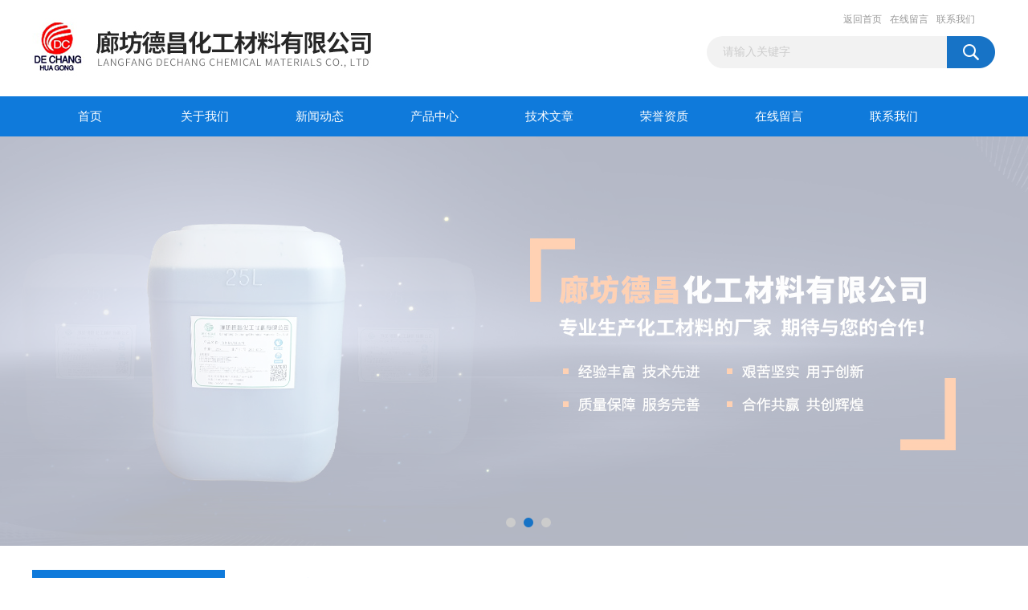

--- FILE ---
content_type: text/html; charset=utf-8
request_url: http://www.lfdchg.com/order.html
body_size: 4961
content:
<!DOCTYPE html PUBLIC "-//W3C//DTD XHTML 1.0 Transitional//EN" "http://www.w3.org/TR/xhtml1/DTD/xhtml1-transitional.dtd">
<html xmlns="http://www.w3.org/1999/xhtml">
<head>
<meta http-equiv="Content-Type" content="text/html; charset=utf-8" />
<TITLE>询价留言－廊坊德昌化工材料有限公司</TITLE>
<link href="/Skins/619578/css/css.css" rel="stylesheet" type="text/css" />
<script type="text/javascript" src="/Skins/619578/js/jquery.pack.js"></script>
<script type="text/javascript" src="/Skins/619578/js/jquery.SuperSlide.js"></script>

<script language="javaScript" src="/js/JSChat.js"></script><script language="javaScript">function ChatBoxClickGXH() { DoChatBoxClickGXH('http://chat.hbzhan.com',630314) }</script><script>
(function(){
var bp = document.createElement('script');
var curProtocol = window.location.protocol.split(':')[0];
if (curProtocol === 'https') {
bp.src = 'https://zz.bdstatic.com/linksubmit/push.js';
}
else {
bp.src = 'http://push.zhanzhang.baidu.com/push.js';
}
var s = document.getElementsByTagName("script")[0];
s.parentNode.insertBefore(bp, s);
})();
</script>
</head>
<body>
<div id="header_box">
  <div id="header">
    <div class="logo"><a href="/"><img src="/Skins/619578/images/logo.jpg" border="0" /></a></div>
    <div class="top_right">
      <div class="top_nav"><a href="/">返回首页</a> <a href="/order.html" rel="nofollow">在线留言</a> <a href="/contact.html" rel="nofollow">联系我们</a></div>
      <div id="search">
                    <form id="form1" name="form1" method="post" onsubmit="return checkFrom(this);" action="/products.html">
                    <input name="keyword" type="text" class="ss_input"onfocus="if (value =='请输入关键字'){value =''}" onblur="if (value =='')" value="请输入关键字"  />
                    <input name="" type="submit" class="ss_an" value="" />
                    </form>
                    
                    
                </div>
    </div>
  </div>
</div>
<div id="nav_box">
  <ul id="nav">
    <li><a href="/">首页</a></li>
    <li><a href="/aboutus.html" rel="nofollow">关于我们</a> </li>
    <li><a href="/news.html">新闻动态</a></li>
    <li><a href="/products.html">产品中心</a></li>
    <li><a href="/article.html">技术文章</a></li>
    <li><a href="/honor.html"rel="nofollow">荣誉资质</a></li>
    <li><a href="/order.html" rel="nofollow">在线留言</a></li>
    <li class="no_x"><a href="/contact.html"rel="nofollow">联系我们</a></li>
  </ul> 
</div>
<script src="http://www.hbzhan.com/mystat.aspx?u=lfdchg"></script>
<div id="banner_big">
  <div class="picBtnLeft">
    <!--数字按钮-->
    <div class="hd"><ul><li></li><li></li><li></li></ul></div>
    <div class="bd">
      <ul>
        <li>
          <div class="bg"></div>
          <div class="pic"><a href="/products.html"><img src="/Skins/619578/images/ba1.jpg"/></a></div>
          <div class="title"><a></a></div>
        </li>
        <li>
          <div class="bg"></div>
          <div class="pic"><a href="/products.html"><img src="/Skins/619578/images/ba2.jpg"/></a></div>
          <div class="title"><a></a></div>
        </li>
          <li>
          <div class="bg"></div>
          <div class="pic"><a href="/products.html"><img src="/Skins/619578/images/ba3.jpg"/></a></div>
          <div class="title"><a></a></div>
        </li>
      </ul>
    </div>
  </div>
  <script type="text/javascript">jQuery("#banner_big .picBtnLeft").slide({ mainCell:".bd ul",autoPlay:true });</script>
</div>
<div id="content_top">
  <div id="ny_content">
    <div class="ny_left"><div class="zc_l fl">
			<div class="menu_top"><span>产品中心</span><p>PRODUCTS CENTER</p></div>
            <ul class="pro_menu">
             
              <li><a href="/ParentList-1199488.html" title="缓蚀阻垢剂系列" onmouseover="showsubmenu('缓蚀阻垢剂系列')">缓蚀阻垢剂系列</a></li>
              <div id="submenu_缓蚀阻垢剂系列" style="display:none">
               <dl>
                  
                     <dd><a href="/SonList-1400257.html" title="酸洗缓蚀剂">酸洗缓蚀剂</a></dd>
                   
                     <dd><a href="/SonList-1215008.html" title="锅炉阻垢剂">锅炉阻垢剂</a></dd>
                   
                     <dd><a href="/SonList-1206243.html" title="102缓蚀阻垢剂">102缓蚀阻垢剂</a></dd>
                   
                     <dd><a href="/SonList-1199499.html" title="104炼油厂专用缓蚀阻垢剂">104炼油厂专用缓蚀阻垢剂</a></dd>
                   
                     <dd><a href="/SonList-1199498.html" title="103阻垢缓蚀剂">103阻垢缓蚀剂</a></dd>
                   
                     <dd><a href="/SonList-1199497.html" title="105锅炉缓蚀阻垢剂">105锅炉缓蚀阻垢剂</a></dd>
                   
                     <dd><a href="/SonList-1199496.html" title="106金属缓蚀阻垢剂">106金属缓蚀阻垢剂</a></dd>
                   
                     <dd><a href="/SonList-1199490.html" title="101环保无磷缓蚀阻垢剂">101环保无磷缓蚀阻垢剂</a></dd>
                   
                 </dl>
               </div>
              
              <li><a href="/ParentList-1199489.html" title="锅炉助剂系列" onmouseover="showsubmenu('锅炉助剂系列')">锅炉助剂系列</a></li>
              <div id="submenu_锅炉助剂系列" style="display:none">
               <dl>
                  
                     <dd><a href="/SonList-1222964.html" title="锅炉除焦添加剂">锅炉除焦添加剂</a></dd>
                   
                     <dd><a href="/SonList-1215010.html" title="锅炉助剂">锅炉助剂</a></dd>
                   
                     <dd><a href="/SonList-1215009.html" title="锅炉清灰剂">锅炉清灰剂</a></dd>
                   
                     <dd><a href="/SonList-1199511.html" title="发电厂专用除焦剂">发电厂专用除焦剂</a></dd>
                   
                     <dd><a href="/SonList-1199495.html" title="电厂清灰除焦剂">电厂清灰除焦剂</a></dd>
                   
                     <dd><a href="/SonList-1199494.html" title="锅炉火侧活化剂">锅炉火侧活化剂</a></dd>
                   
                     <dd><a href="/SonList-1199493.html" title="液态锅炉除焦剂">液态锅炉除焦剂</a></dd>
                   
                 </dl>
               </div>
              
              <li><a href="/ParentList-1205020.html" title="阻垢剂系列" onmouseover="showsubmenu('阻垢剂系列')">阻垢剂系列</a></li>
              <div id="submenu_阻垢剂系列" style="display:none">
               <dl>
                  
                     <dd><a href="/SonList-1333327.html" title="阻垢剂">阻垢剂</a></dd>
                   
                     <dd><a href="/SonList-1223090.html" title="DTRO膜阻垢剂">DTRO膜阻垢剂</a></dd>
                   
                     <dd><a href="/SonList-1215011.html" title="工业缓蚀剂">工业缓蚀剂</a></dd>
                   
                     <dd><a href="/SonList-1206253.html" title="110阻垢分散剂">110阻垢分散剂</a></dd>
                   
                     <dd><a href="/SonList-1206251.html" title="108阻垢分散剂">108阻垢分散剂</a></dd>
                   
                 </dl>
               </div>
              
              <li><a href="/ParentList-1206244.html" title="脱硫添加剂系列" onmouseover="showsubmenu('脱硫添加剂系列')">脱硫添加剂系列</a></li>
              <div id="submenu_脱硫添加剂系列" style="display:none">
               <dl>
                  
                     <dd><a href="/SonList-1206249.html" title="810脱硝阻垢剂">810脱硝阻垢剂</a></dd>
                   
                     <dd><a href="/SonList-1206248.html" title="820脱硫脱硝添加剂">820脱硫脱硝添加剂</a></dd>
                   
                     <dd><a href="/SonList-1206247.html" title="805脱硫添加剂">805脱硫添加剂</a></dd>
                   
                     <dd><a href="/SonList-1206246.html" title="116脱硫塔专用阻垢剂">116脱硫塔专用阻垢剂</a></dd>
                   
                     <dd><a href="/SonList-1206245.html" title="601脱硫增效剂">601脱硫增效剂</a></dd>
                   
                 </dl>
               </div>
              
              <li><a href="/ParentList-1215003.html" title="除焦剂系列" onmouseover="showsubmenu('除焦剂系列')">除焦剂系列</a></li>
              <div id="submenu_除焦剂系列" style="display:none">
               <dl>
                  
                     <dd><a href="/SonList-1388507.html" title="固体除焦剂">固体除焦剂</a></dd>
                   
                     <dd><a href="/SonList-1215006.html" title="清灰除焦剂">清灰除焦剂</a></dd>
                   
                     <dd><a href="/SonList-1215005.html" title="发电厂专用除胶焦剂">发电厂专用除胶焦剂</a></dd>
                   
                     <dd><a href="/SonList-1215004.html" title="高效液态锅炉除焦剂">高效液态锅炉除焦剂</a></dd>
                   
                 </dl>
               </div>
              
              <li><a href="/ParentList-1215012.html" title="工业水处理药剂系列" onmouseover="showsubmenu('工业水处理药剂系列')">工业水处理药剂系列</a></li>
              <div id="submenu_工业水处理药剂系列" style="display:none">
               <dl>
                  
                     <dd><a href="/SonList-1393751.html" title="管道水垢清洁剂">管道水垢清洁剂</a></dd>
                   
                     <dd><a href="/SonList-1224064.html" title="高效清洗预膜剂">高效清洗预膜剂</a></dd>
                   
                     <dd><a href="/SonList-1223091.html" title="DTRO清洗剂">DTRO清洗剂</a></dd>
                   
                     <dd><a href="/SonList-1215015.html" title="粘泥剥离剂">粘泥剥离剂</a></dd>
                   
                     <dd><a href="/SonList-1215013.html" title="反渗透药剂">反渗透药剂</a></dd>
                   
                     <dd><a href="/SonList-1215014.html" title="杀菌灭藻剂">杀菌灭藻剂</a></dd>
                   
                     <dd><a href="/SonList-1215016.html" title="工业水处理药剂">工业水处理药剂</a></dd>
                   
                     <dd><a href="/SonList-1215017.html" title="中央空调清洗剂">中央空调清洗剂</a></dd>
                   
                 </dl>
               </div>
              
              <li><a href="/ParentList-1223206.html" title="粉末树脂" onmouseover="showsubmenu('粉末树脂')">粉末树脂</a></li>
              <div id="submenu_粉末树脂" style="display:none">
               <dl>
                  
                     <dd><a href="/SonList-1388836.html" title="抛光树脂">抛光树脂</a></dd>
                   
                     <dd><a href="/SonList-1232641.html" title="离子交换树脂">离子交换树脂</a></dd>
                   
                     <dd><a href="/SonList-1223207.html" title="离子交换粉末树脂">离子交换粉末树脂</a></dd>
                   
                 </dl>
               </div>
              
           </ul>
		</div></div>
    <div class="ny_right">
      <div id="ny_bt"><b>在线留言</b><span>您现在的位置：<a href="/">首页</a> > <a href="/order.html">在线留言</a></span></div> 
      <div id="ny_con"><p><link rel="stylesheet" type="text/css" href="/css/MessageBoard_style.css">
<script language="javascript" src="/skins/Scripts/order.js?v=20210318" type="text/javascript"></script>
<a name="order" id="order"></a>
<div class="ly_msg" id="ly_msg">
<form method="post" name="form2" id="form2">
	<h3>留言框  </h3>
	<ul>
		<li>
			<h4 class="xh">产品：</h4>
			<div class="msg_ipt1"><input class="textborder" size="30" name="Product" id="Product" value=""  placeholder="请输入产品名称" /></div>
		</li>
		<li>
			<h4>您的单位：</h4>
			<div class="msg_ipt12"><input class="textborder" size="42" name="department" id="department"  placeholder="请输入您的单位名称" /></div>
		</li>
		<li>
			<h4 class="xh">您的姓名：</h4>
			<div class="msg_ipt1"><input class="textborder" size="16" name="yourname" id="yourname"  placeholder="请输入您的姓名"/></div>
		</li>
		<li>
			<h4 class="xh">联系电话：</h4>
			<div class="msg_ipt1"><input class="textborder" size="30" name="phone" id="phone"  placeholder="请输入您的联系电话"/></div>
		</li>
		<li>
			<h4>常用邮箱：</h4>
			<div class="msg_ipt12"><input class="textborder" size="30" name="email" id="email" placeholder="请输入您的常用邮箱"/></div>
		</li>
        <li>
			<h4>省份：</h4>
			<div class="msg_ipt12"><select id="selPvc" class="msg_option">
							<option value="0" selected="selected">请选择您所在的省份</option>
			 <option value="1">安徽</option> <option value="2">北京</option> <option value="3">福建</option> <option value="4">甘肃</option> <option value="5">广东</option> <option value="6">广西</option> <option value="7">贵州</option> <option value="8">海南</option> <option value="9">河北</option> <option value="10">河南</option> <option value="11">黑龙江</option> <option value="12">湖北</option> <option value="13">湖南</option> <option value="14">吉林</option> <option value="15">江苏</option> <option value="16">江西</option> <option value="17">辽宁</option> <option value="18">内蒙古</option> <option value="19">宁夏</option> <option value="20">青海</option> <option value="21">山东</option> <option value="22">山西</option> <option value="23">陕西</option> <option value="24">上海</option> <option value="25">四川</option> <option value="26">天津</option> <option value="27">新疆</option> <option value="28">西藏</option> <option value="29">云南</option> <option value="30">浙江</option> <option value="31">重庆</option> <option value="32">香港</option> <option value="33">澳门</option> <option value="34">中国台湾</option> <option value="35">国外</option>	
                             </select></div>
		</li>
		<li>
			<h4>详细地址：</h4>
			<div class="msg_ipt12"><input class="textborder" size="50" name="addr" id="addr" placeholder="请输入您的详细地址"/></div>
		</li>
		
        <li>
			<h4>补充说明：</h4>
			<div class="msg_ipt12 msg_ipt0"><textarea class="areatext" style="width:100%;" name="message" rows="8" cols="65" id="message"  placeholder="请输入您的任何要求、意见或建议"></textarea></div>
		</li>
		<li>
			<h4 class="xh">验证码：</h4>
			<div class="msg_ipt2">
            	<div class="c_yzm">
                    <input class="textborder" size="4" name="Vnum" id="Vnum"/>
                    <a href="javascript:void(0);" class="yzm_img"><img src="/Image.aspx" title="点击刷新验证码" onclick="this.src='/image.aspx?'+ Math.random();"  width="90" height="34" /></a>
                </div>
                <span>请输入计算结果（填写阿拉伯数字），如：三加四=7</span>
            </div>
		</li>
		<li>
			<h4></h4>
			<div class="msg_btn"><input type="button" onclick="return Validate();" value="提 交" name="ok"  class="msg_btn1"/><input type="reset" value="重 填" name="no" /></div>
		</li>
	</ul>	
    <input name="PvcKey" id="PvcHid" type="hidden" value="" />
</form>
</div>
</p></div>
    </div>
  </div>
</div>
<div id="clear"></div>
<div class="db">
    <div class="db11">
         <div class="logo1"><a href="/"><img src="/Skins/619578/images/logo1.jpg" height="220" width="220" alt="廊坊德昌化工材料有限公司" title="廊坊德昌化工材料有限公司"></a></div>
         <div class="dbnr">
               <div class="dh">
                    <ul>
                        <li><a href="/" >网站首页</a></li>
                        <li><a href="/aboutus.html" rel="nofollow">关于我们</a></li>
                        <li><a href="/news.html" >新闻动态</a></li>
                        <li><a href="/products.html" >产品中心</a></li>
                        <li><a href="/article.html" >技术文章</a></li>
                        <li><a href="/honor.html" rel="nofollow">荣誉资质</a></li>
                        <li><a href="/order.html" rel="nofollow">在线留言</a></li>
                        <li><a href="/contact.html" rel="nofollow">联系我们</a></li>
                    </ul>
               </div>
                
                <div class="dblist">
                      <div class="dblx">
                       <p><b style="font-size:18px;">廊坊德昌化工材料有限公司</b></p>
                       <p>地址：河北省廊坊市大城县广安镇开发区</p>
                       <p>&copy;  2026&nbsp;版权所有：廊坊德昌化工材料有限公司  备案号：<a target="_blank" href="http://beian.miit.gov.cn" rel="nofollow">冀ICP备20000003号</a>&nbsp;&nbsp;总访问量：103026&nbsp;&nbsp;<a href="/sitemap.xml" target="_blank" >站点地图</a>&nbsp;&nbsp;技术支持：<a href="http://www.hbzhan.com" target="_blank" rel="nofollow">环保在线</a>&nbsp;&nbsp;<a href="http://www.hbzhan.com/login" target="_blank" rel="nofollow">管理登陆</a>
					  </div>
                    </div>
                  <div class="footyyzz">
                    <a href="/skins/619578/images/yyzz.jpg"  target="_blank">营业执照</a></div>
                  </div>      
                </div>  
         </div>
    </div>
</div>

<div id="gxhxwtmobile" style="display:none;">18631652815</div>
<div class="qq_style01" id="kfFloatqq" style="display:none;">
	<div class="qq_style_l"></div>
    <div class="qq_style_r">
    	<div class="qq_r_up">
    		<div class="qq_r_tlt">QQ在线客服</div>
            <ul class="qq_list">
            	<li><a href="http://wpa.qq.com/msgrd?v=3&uin=1192960793&site=qq&menu=yes" target="_blank">客服1号</a></li>
            </ul>
        </div>
       <div class="qq_r_up1">
    		<div class="qq_r_tlt">联系方式</div>
            <p>18631652815</p>
        	<p>0316-3298660-3298661</p>
           
       </div>
        
    </div>
</div>
<script type="text/javascript" src="/skins/619578/js/qq.js"></script>
<script type="text/javascript" src="/Skins/619578/js/pt_js.js"></script>

</body>
</html>

--- FILE ---
content_type: text/css
request_url: http://www.lfdchg.com/Skins/619578/css/css.css
body_size: 7042
content:
/* CSS Document */

body{ margin:0; padding:0; font-family:"微软雅黑"; min-width:980px; background:#fff; font-size:14px; color:#666; }
img { border:none;}
ul,li{ list-style:none; margin:0px; padding:0px;}
h1,h2,h3,h4,h5,h6,p,ul,ol,li,form,img,dl,dt,dd,table,th,td,blockquote,fieldset,div,strong,label,em{margin:0;padding:0;border:0;}
a{ text-decoration:none; color:#666; font-family:"Microsoft YaHei";}
#clear{ clear:both;}
img { border: 0;}
.fl{ float:left;}
.fr{ float:right;}
.clearfix { zoom: 1; }
.clearfix:after { content: "."; display: block; visibility: hidden; height: 0; clear: both; }



#header_box{ width:100%; background:#fff; height:120px;}
#header{ width:1200px; margin:0 auto;}
#header .logo{ float:left; margin-top:15px;}
#header .top_right{ float:right; width:360px; margin-top:15px;}
#header .top_nav{ width:200px; float:right;}
#header .top_nav a{ display:block;  float:left; margin-left:10px; color:#999; font-size:12px; line-height:18px;}
/*  搜索  */
#search{ width:360px; font-family: "Microsoft YaHei";overflow:hidden; z-index:99;padding-top:12px; height:40px; line-height:40px;}
#search .ss_input{ width:299px;  border:none; height:40px; line-height:40px; padding-left:20px; font-size:14px; color:#ccc;font-family: "Microsoft YaHei"; float:left;resize:none;border-radius:20px 0 0 20px;-moz-box-siz: border-box;box-sizing: border-box; background:#f2f2f2;outline:none;}
#search .ss_an{ width:61px; height:40px; float:left; border:none; cursor:pointer; background:url(../images/ss.gif) no-repeat;outline:none;}

#nav_box{ width:100%; background:#0f7adb; height:50px;}
#nav{ width:1200px; margin:0 auto; height:50px;}
#nav li{ float:left;}
#nav li a{width:143px; display:block;  float:left; height:50px; line-height:50px; text-align:center; color:#fff; font-size:15px;}
#nav li a:hover{ background:#ff9900; font-weight:bold;}

#banner{ width:100%; height:410px; margin:0 auto; text-align:center;} 
#banner1{ width:100%; background:url(../images/lei_banner.jpg) no-repeat center top; height:280px; margin:0 auto; text-align:center;} 
#content_top{width:100%; float:left;}
#cpzs{ width:1200px; margin:35px auto 5px;}
#cpzs .prolist{ float:left; width:150px; background:#1773c6;  padding-top:15px; margin-top:10px;}

#pro_nav_ind{ no-repeat bottom; padding-bottom:10px;}
#pro_nav_ind li{ height:32px; line-height:32px; margin-bottom:3px;}
#pro_nav_ind li a{ color:#e9e1d1; background:url(../images/ico1.png) no-repeat 20px 9px; padding-left:35px; display:block; width:140px; float:left;}
#pro_nav_ind li a:hover{ background:url(../images/prolist_hover.png) no-repeat 8px center; height:32px; width:140px; color:#013f75;}
#two_profl{width:220px; position:absolute;display:none;float:left;margin-left:150px; border-top:none; background:#cfdfec; z-index:5;}
#two_profl li{ border:none; background:none!important; line-height:28px;height:28px;overflow:hidden; padding-left:12px; border-bottom:1px solid #e17205; border-bottom:none!important; }
#two_profl li:hover{ border:none; background:none!important; border-bottom:1px solid #e17205; border-bottom:none!important;line-height:28px;height:28px;}
#two_profl li a{ background:url(../images/icon_04.gif) 5px no-repeat!important; height:28px; padding-left:15px;line-height:28px; display:block; color:#333!important;}

#cpzs .products{ float:right; width:930px;}

#pro_ul #ind_pro_img{ text-align:center; width:210px; float:left; margin:0 22px 15px 0; height:262px; overflow:hidden;}
#pro_ul #ind_pro_img:hover .proimg_bk{border:1px solid #0f7adb;}
#pro_ul #ind_pro_img:hover .pro_name h2{ color:#0f7adb;}
#pro_ul #ind_pro_img:nth-child(4n){ margin-right:0px;}
#pro_ul .proimg_bk{ width:210px; height:210px; border:1px solid #e5e5e5;position:relative;display:table-cell;text-align:center;vertical-align:middle;}
#ind_pro_img .proimg{text-align:center;position:static;+position:absolute;top:50%;}
#ind_pro_img img {vertical-align:middle;position:static;+position:relative;top:-50%;left:-50%; max-width:200px; max-height:200px;}
#pro_ul .pro_name .pnspan{ font-size:15px; color:#333;line-height:20px; height:40px; overflow:hidden; font-weight:normal; text-align:center; width:210px; margin-top:10px; display: block;}


#pro_ul1 #ind_pro_img{ text-align:center; width:210px; float:left; margin:0 24px 0 0; height:252px; overflow:hidden;}
#pro_ul1 #ind_pro_img:hover .proimg_bk{border:1px solid #0f7adb;}
#pro_ul1 #ind_pro_img:hover .pro_name h2{ color:#0f7adb;}
#pro_ul1 .proimg_bk{ width:210px; height:210px; border:1px solid #e5e5e5;position:relative;display:table-cell;text-align:center;vertical-align:middle;}
#pro_ul1 #ind_pro_img .proimg{text-align:center;position:static;+position:absolute;top:50%;}
#pro_ul1 #ind_pro_img img {vertical-align:middle;position:static;+position:relative;top:-50%;left:-50%; max-width:200px; max-height:200px;}
#pro_ul1 .pro_name h2{ font-size:15px; color:#333;line-height:30px; height:30px; overflow:hidden; font-weight:normal; text-align:center; width:210px; margin-top:10px;}


/* 多个左滚动 - 图片- 公用类 */
#gdpro{ display:block; margin:35px 0 0 25px;} 
#gdpro .bd ul,#gdpro .bd2 ul,#gdpro .bd3 ul{ overflow:hidden; zoom:1; } 
 

#con_center{ width:1200px; margin:20px auto; height:250px;}
#con_center .about{ width:300px; float:left; margin-bottom:20px; height:342px; overflow:hidden;}
#con_center .news{ width:470px; float:left; margin-left:40px; height:342px; overflow:hidden;}
#con_center .article{ width:350px; float:right; height:342px; overflow:hidden;}
#content_bottom{ width:100%; float:left;}
#content_bottom .bottom_top,#content_bottom .bottom_foot{ width:1200px; margin:15px auto;}
#content_bottom .main_line{ background:url(../images/main_line.jpg) no-repeat top center; height:5px; margin-bottom:25px}
.known{ float:left; width:301px;}
.sy_tjpro{ width:1200px; margin:35px auto;}
#foot_box{ width:100%; background:#1773c6; padding-top:10px;}
#foot{ width:1200px; margin:0 auto; color:#fff; line-height:35px;}
#foot .foot_left{ margin:10px auto; text-align:center;}
#foot .foot_right{ float:right; }
#foot a{ color:#fff;}
#ny_newslb_box{ clear:both; margin-top:20px;}
#ny_newslb_box li{ height:39px;line-height:39px; border-bottom:1px dotted #e5e5e5; font-size:14px; overflow:hidden; background:url(../images/ico3.gif) no-repeat left center; padding:0 10px 0 15px;}
#ny_newslb_box li a{ color:#666; float:left;}
#ny_newslb_box li span{ float:right; color:#999; font-size:12px;}


/*内页css*/
#ny_content{ width:1200px; margin:30px auto; overflow:hidden}
#ny_content .ny_left{ width:215px; float:left;}
#ny_content .ny_right{ width:930px; float:right;}
.ml_top{ background:url(../images/fenlei_top.jpg) no-repeat; height:16px; float:left; width:214px;}
.ml_bottom{ background:url(../images/fenlei_01.jpg) no-repeat; height:13px; float:left; width:214px;}
.pro_nav{ clear:both;background:url(../images/pro_bg.jpg) repeat-y 1px; padding-top:5px;}
.pro_nav li .dla{ line-height:35px; height:35px; margin-bottom:5px;  display:block; color:#fff; background:url(../images/ml_ico.png) no-repeat 8px 11px; padding-left:25px; margin:3px 15px 0; border-bottom:1px solid #F7F1F1; overflow:hidden; white-space:nowrap;text-overflow:ellipsis; width:160px;}
.pro_nav li:hover .dla{ background:url(../images/ml_hover.png) no-repeat;}

.pro_nav li .dla2{ line-height:35px; height:35px; margin-bottom:5px;  display:block; color:#fff;padding-left:25px; margin:3px 15px 0; border-bottom:1px solid #F7F1F1;overflow:hidden; white-space:nowrap;text-overflow:ellipsis; width:160px;}
.pro_nav li:hover .dla2{ background:url(../images/ml_hover.png) no-repeat;}

.pro_nav li ul li{ border:none; background:#fff; line-height:30px; height:24px; overflow:hidden; padding-left:50px; width:161px; margin-left:1px;}
.pro_nav li ul li a{ background:url(../images/li_fh.gif) 5px no-repeat; height:24px; line-height:24px; display:block; color:#3472a1;}
#ny_bt{ height:40px;border-bottom: 1px solid #e5e5e5; margin-bottom:20px;}
#ny_bt b{font-size: 18px;color: #0f7adb;width: 95px;height: 40px;line-height: 40px; text-align: center;display: inline-block;border-bottom: 2px solid #0f7adb;}
#ny_bt span{ float:right; margin:15px 8px 0 0; font-size:12px;}
#ny_con{line-height:22px;padding:0 10px;}
#ny_con .c_ComIntro{line-height:25px;}

/*----------新闻内页 上一篇下一篇--------*/
.inside_newsthree{height:30px; border:1px solid #dddddd; clear:both; margin-bottom:20px; line-height:30px; margin-top:30px;font-size:12px;}
.inside_newsthree p{ float:left;margin:0px; padding:0px; margin-right:10px; margin-left:10px; width:300px; height:30px; overflow:hidden; }
#newsprev,#newsnext{ line-height:30px;}
.inside_newsthree p a{ text-decoration:none; color:#333;}
.inside_newsthree span{ float:right;font-family:"simsun";}
.inside_newsthree span a{ text-decoration:none; color:#333;font-family: "Microsoft YaHei"!important; width:80px; display:block; border-left:1px solid #ddd; text-align:center; float:right;}
.inside_newsthree span a:hover{ color:#fff; background:#0168e9;}

#inside_rnewtil{ text-align:center; font-size:24px; color:#333333;width:100%; margin-top:30px; margin-bottom:10px; padding-bottom:10px; font-family:"Microsoft YaHei";}
.inside_rnewtime{ text-align:center; font-size:12px; color:#444; border:1px solid #ddd; width:100%; height:25px; line-height:25px;background:#f3f3f3; margin-top:5px;}
.inside_rnewcon{ font-size:12px; color:#727171; line-height:24px; margin-top:10px;width:100%;font-family:"simsun";}


/* 产品详细页 产品图片展示和基本资料 */
#nr_main_box{ padding:15px; line-height:22px;}
#pro_detail_box01{ width:100%;height:280px;clear:both; margin-bottom:20px; padding-bottom:10px;}
#pro_detail_text{ float:right; height:260px;width:500px;_width:500px;  display:block; font-size:12px;}
#pro_detail_text p.gxsj{ font-size:14px;}
#pro_detail_text h1{font-size:18px; line-height:23px; color:#333;margin:12px 0;font-family: "Microsoft YaHei";font-weight:bold;}
#pro_detail_text .fhbc{ font-size:12px; line-height:22px; color:444;}
#pro_detail_text .bt{ font-size:14px;margin:5px 0 10px;}
#pro_detail_text .xqms{height:93px; overflow:hidden; line-height:23px; margin-bottom:10px;}


/* 产品介绍、详细参数、售后服务--TAB-- */ 
#ny_pro_box02 #con { width:100%;margin:0 auto; clear:both;}
#ny_pro_box02 #tags {height:33px;line-height:35px; border-bottom:2px solid #0168e9;}
#ny_pro_box02 #tags li {float:left;list-style-type: none; height:33px; margin-right:3px;}
#ny_pro_box02 #tags li a {color: #333;line-height:33px;height:33px;width:102px; background:#ddd; text-decoration: none;display:block; text-align:center;font-size:14px;}
#ny_pro_box02 #tags li a:hover{ width:102px;color:#fff; height:33px; border-top:none;}
#ny_pro_box02 #tags li.emptyTag {BACKGROUND: none transparent scroll repeat 0% 0%; WIDTH: 4px;}
#ny_pro_box02 #tags li.selectTag {background-position: left top;  position: relative; height:33px;}
#ny_pro_box02 #tags li.selectTag a {width:102px;height:33px; background:#0168e9; color:#fff;}
#ny_pro_box02 #tagContent {font-size:12px;color:#333;overflow:hidden;clear:both; width:98%; padding:10px; clear:both; min-height:200px; line-height:24px; }
#ny_pro_box02 .tagContent {DISPLAY: none; COLOR: #474747; padding-top:15px; padding-bottom:20px;}
#ny_pro_box02 #tagContent DIV.selectTag {DISPLAY: block; overflow:hidden;}
#tagContent table{border: 0px solid #fff;	border-collapse: collapse;}	
#tagContent table tr td{border: 1px solid #ccc;}
#preview {text-align: center; width:350px; float:left; margin-bottom:20px;}
#preview .proimg_xq{ width:350px; height:300px; border:1px solid #ddd;position:relative;display:table-cell;text-align:center;vertical-align:middle;}
#preview .proimg_xq .xqimg{width:350px;line-height:300px;height:300px;font-size:300px;text-align:center;position:static;+position:absolute;top:50%}
#preview .proimg_xq img {vertical-align:middle;position:static;+position:relative;top:-50%;left:-50%; max-width:320px; max-height:290px}


/*20160908行内样式转移*/
.about_con{line-height:22px;}
.about_con img{margin:20px 0 5px 0;}
.about_con .c_ComIntro .c_comintro_con{line-height:22px; font-size:12px; color:#888; text-indent:2em;height:133px; overflow:hidden; margin:10px 0 0;}
.about_con .c_ckxq{color:#fff; background:#ff9900; font-size:14px; text-align:center; line-height:33px; float:right; width:122px; height:33px; text-indent:0; margin-top:2px;}

.c_friendLink{width:1200px; margin:0 auto 35px;}
.c_friendLink a{display:inline; list-style:none; padding:0 5px;}

#kfFloat{margin: 0pt; padding: 0pt; z-index: 20; visibility: visible; position: absolute; top: 124.5px; right: 9px; font-size:12px;}

.c_new_rep_bg{background:url(/Skins/155391/images/new_rep.jpg) repeat-x;}
.c_job_title{font-size:16px; font-weight:normal}
.c_shenqing_job{color:#FF0000; font-weight:bold}
.c_job_info{padding-left:8px;}
.c_job_info span{line-height:25px}

.c_liuyan{margin-bottom:30px;}

#pro_text_box02 table{border: 0px solid #fff!important;
	border-collapse: collapse!important;}
#pro_text_box02 table tr td{
	border: 1px solid #ccc!important; padding-left:5px; }
	
.c_prodetail{padding:10px; border:1px solid #E6E6E6; margin-top:10px;}
.c_prodetail p{margin-top:6px;}
.c_prodetail p img{vertical-align:middle; margin-right:4px; margin-left:1px; border:0px none;}
.c_prodetail .c_baiduBtn{margin-top:10px; padding-top:6px; border-top:1px dashed #DDD;}
.c_prodetail .c_baiduBtn .c_baiduBtn_con{height:26px; overflow:hidden;}




/*----宽屏*banner----*/
#banner_big{ height:510px; width:100%;  background:none; clear:both; position:relative; z-index:999}
#banner_big .picBtnLeft { height:510px; position:relative; zoom:1; width:100%; overflow:hidden;}
/*----圆角切换按钮----*/
#banner_big .picBtnLeft .hd {width:135px; height:10px; position:absolute; left:50%; margin-left:-30px; text-align:center; bottom:30px; z-index:10;  }
#banner_big .picBtnLeft .hd ul { overflow:hidden; zoom:1; display:block; height:12px; width:110px; padding:5px 15px 5px 15px;}
#banner_big .picBtnLeft .hd ul li {float:left; _display:inline; cursor:pointer; text-align:center;  -moz-border-radius: 15px;   -webkit-border-radius: 15px;  border-radius:15px;  width:12px; height:12px; background:#ccc; overflow:hidden; margin-right:5px; margin-left:5px;  }
#banner_big .picBtnLeft .hd ul li.on { background:#1773c6}


#banner_big .picBtnLeft .bd {height:510px; left: 50%; margin-left: -960px; position: absolute; width: 1920px;}
#banner_big .picBtnLeft .bd img { height:510px; width:1920px; z-index:1;}
#banner_big .picBtnLeft .bd li { position:relative; zoom:1; width:1920px;  display:inline-block; }
#banner_big .picBtnLeft .bd li .pic { position:relative; z-index:0; line-height:0px; }
#banner_big .picBtnLeft .bd li .bg { display:none;}
#banner_big .picBtnLeft .bd li .title { display:none;}
#banner_big .picBtnLeft .bd a img { padding-top: 0px!important}
/*----宽屏*结束----*/

.Link{ width: 1200px;margin:0 auto;clear: both; line-height:30px}
.le{ height:35px; line-height:27px; font-size:16px; font-weight:bold; color:#ac0000}


.pro2 li{ margin-bottom:10px}
.proli_img{ width:145px; height:145px; padding:2px; float:left; margin-right:10px;}
.proli_img .proimg_bk{ width:145px; height:145px;position:relative;display:table-cell;text-align:center;vertical-align:middle;}
.proli_img .proimg_bk .proimg{width:145px;line-height:145px;height:145px;font-size:145px;text-align:center;position:static;+position:absolute;top:50%}
.proli_img .proimg_bk img {vertical-align:middle;position:static;+position:relative;top:-50%;left:-50%; max-width:140px; max-height:140px}

.proli_text{ float:left; font-size:12px; width:700px; margin-top:15px }
.proli_text b{ font-size:14px; line-height:20px; font-weight:bold; margin-bottom:5px; height:20px; overflow:hidden; display:block}
.proli_text b a{ color:#333333;}
.proli_text b a:hover{ color:#db1515;}
.proli_text p{color:#666; line-height:20px; height:75px; overflow:hidden;}
.proli_text .pro_mm{display:block; color:#999; width:125px;}

/*普通在线客服*/
#floatDivBoxs{width:129px;background:#00a0e9;position:fixed;top:180px;right:0;z-index:999; border-top-left-radius:1em;border-bottom-left-radius:1em;}
#floatDivBoxs .pfbg{border-radius:1em; background:#fff; width:119px; margin:5px;}
#floatDivBoxs .floatShadow{ line-height:2;}
#floatDivBoxs .floatDtt{width:100%;height:40px;line-height:40px; color:#00a0e9;font-size:14px;position:relative;border-bottom:1px solid #ace5f9;}
#floatDivBoxs .floatDqq{padding:0 14px;}
#floatDivBoxs .floatDqq li{height:40px;line-height:40px;font-size:12px;border-bottom:1px solid #e6e5e4; padding:0 0 0 50px; padding-left:0px;}
#floatDivBoxs .floatDtxt{font-size:12px;color:#333;padding:2px 14px;}
#floatDivBoxs .floatDtel{padding:0 0 5px 14px; font-size:12px; color:#333;}
#floatDivBoxs .floatDtel img{display:block;}
#floatDivBoxs p{text-align:center;padding:5px;}
#rightArrow{width:27px;height:117px;background:url(../images/qq_online_arrow.gif) no-repeat;position:fixed;top:250px;right:129px;z-index:999;}
#rightArrow a{display:block;height:117px;}

.footbox{ margin:0 auto; width:960px;}
.footbox ul li{ float:left;text-align:center; font-size:14px; width:120px;}
 .ny_right .content .ProInfo{padding-top:20px;}
 .ny_right .content .ProInfo .image {
    float: left;
}

.ny_right  .content .ProInfo .image a {
    display: block;
    width: 500px;
    height: 316px;
    border: 2px solid #F5F5F5;
    text-align: center;
    line-height: 316px;
    padding: 2px;
}

.ny_right  .content .ProInfo .image img {
    max-width: 500px;
    text-align: center;
    max-height: 316px;
    line-height: 200%;
}

.ny_right  .content .ProInfo .image a {
    display: block;
    width: 500px;
    height: 316px;
    border: 2px solid #F5F5F5;
    text-align: center;
    line-height: 316px;
    padding: 2px;
}

.ny_right  .content .ProInfo .image {
    float: left;
}

.ny_right  .content .ProInfo .column {
    float: left;
    width: 367px;
	margin-left:10px;
}


.ny_right  .content .ProInfo .column .title {
    background-color: #f5f5f5;
    padding: 0px 10px;
	
}
.ny_right  .content .ProInfo .column .title h3{font-weight:bold;}
.ny_right  .title {
    color: #666;
    font-size: 14px;
    line-height: 30px;
}

.ny_right  .content .infos {
    font-size: 12px;
    line-height: 22px;
    color: #666666;
    text-align: left;
    margin-bottom: 8px;
}

.ny_right  .IntroTitle {
    font-size: 14px;
    line-height: 25px;
    border-left: 3px solid #b6120f;
    margin: 10px 0px;
    padding-left: 10px;
    color: #b6120f;
    font-weight: bold;
    background-color: #e5e5e5;
}


.main {
    padding: 10px 20px;
    font-size: 12px;
}

#body .inner .right {
    width: 844px;
    float: right;
    border: 1px solid #DDDDDD;
    padding-bottom: 50px;
}


#body .inner {
    wdith: 980px;
    margin: auto;
}

.clearfix {
    clear: both;
}

#wrapper #body {
    width: 1080px;
    margin: auto;
}

ny_right.honorlist {
    padding: 10px 20px;
    font-size: 12px;
}


.symup {
    height: 80px;
    text-align: center;
	background:#0168e9;
	padding:20px 0 0;
}

.symup_zw {
    font-size: 24px;
    color: #fff;
    height: 35px;
	font-weight:bold;
}

.symup_1 {
    font-size: 14px;
	color:#fff;
}

.sbj_bg{ background:url(../images/sbj_bg.gif) no-repeat; height:442px; width:100%; padding-top:60px;}



.fwxm_02 {
    width: 1200px;
    height: 380px;
    line-height: 24px;
    background: url(../images/fwxm_02.png);
	margin:0 auto;
}

.fwxm_02 b{ font-size:24px; font-weight:bold; color:#333;}
.fwxm_02 p{color:#888; font-size:14px; line-height:24px;}
.fwxm_02 .ysshuzi{ font-weight:bold; color:#0f7adb; font-size:60px; float:right; font-style:italic;}
.fwxm_02_01 {
    width: 490px;
    float: left;
    margin-top: 35px;
    height: 180px;
	padding:0 10px 0 30px;
}
.fwxm_02_01 .fwxm_l{ float:left; width:410px;}
.fwxm_02_01 .fwxm_r{ float:right;}

.fwxm_02_01 b{ margin-bottom:35px; display:block;}
.fwxm_02_02 {
    width: 490px;
    float: right;
    margin-top: 35px;
    height: 180px;
	padding:0 30px 0 10px;
	text-align:right;
}
.fwxm_02_02 b{ margin-bottom:35px; display:block;}
.fwxm_02_02 .fwxm_r{ float:left;}
.fwxm_02_02 .fwxm_l{float:right;width: 410px;}
.fwxm_02_04 {
     width: 490px;
    float: left;
    margin-top: 20px;
    height: 180px;
	padding:0 10px 0 30px;
}
.fwxm_02_04 .fwxm_l{ float:left; width:410px;}
.fwxm_02_04 .fwxm_r{ float:right; margin:80px 0 0 0;}

.fwxm_02_04 b{ margin-top:30px; display:block;}


.fwxm_02_03 {
    width: 490px;
    float: right;
    margin-top: 20px;
    height: 180px;
	padding:0 30px 0 10px;
	text-align:right;
}
.fwxm_02_03 b{ margin-top:30px; display:block;}
.fwxm_02_03 .fwxm_r{ float:left; margin:80px 0 0 0;}
.fwxm_02_03 .fwxm_l{float:right;width: 410px;}


#sbj {
     width:100%;
    margin:0 auto;clear: both; margin-bottom:35px;
	
}
.moddle {
    width: 1200px;
    overflow: hidden;
}

/*首页目录*/
.zc_l { width:240px; overflow:hidden; margin:0; padding:0;}
.menu_top { width:210px; height:100px; overflow:hidden; margin:0 auto; padding:0 0 0 30px; background-color:#0f7adb;}
.menu_top span { height:30px; overflow:hidden; line-height:30px; color:#fff; font-size:24px; margin:20px 0 6px 0; padding:0; display:block;}
.menu_top p { height:20px; overflow:hidden; line-height:20px; color:#fff; font-size:14px; margin:0; padding:0;}
.zc_l .pro_menu{ padding:20px 0 10px;border:1px solid #e5e5e5; border-top:none;}
.zc_l .pro_menu li{ height:40px; line-height:40px; background:url(../images/ico2.gif) no-repeat 10px center; padding-left:30px; margin-bottom:10px; overflow:hidden;}
.zc_l .pro_menu li a{ width:210px; display:block; background:#f5f5f5; text-indent:0.8em; font-size:15px; color:#333;}
.zc_l .pro_menu li a:hover{ background:#0f7adb; color:#fff;}

.zc_l .pro_menu dl{ margin-left:20px;}
.zc_l .pro_menu dl dd{  height:30px; line-height:30px; background:url(../images/ico3.gif) no-repeat 10px center; padding-left:30px; margin-bottom:10px; overflow:hidden;}
.zc_l .pro_menu dl dd a{ width:185px; display:block; background:#f5f5f5; text-indent:0.8em; font-size:13px; color:#333; padding-right:15px;}
.zc_l .pro_menu dl dd a:hover{ background:#0f7adb; color:#fff;}

.about_bt,.news_bt{ height:40px; border-bottom:1px solid #e5e5e5; position:relative; }
.about_bt b,.news_bt b{ font-size:18px; color:#0f7adb; width:95px; height:40px; line-height:40px;text-align:center; display:inline-block; border-bottom:2px solid #0f7adb;}
.about_bt span,.news_bt span{ font-size:13px; color:#999; position:absolute; top:15px;}
.news_more{ float:right; color:#0f7adb; font-size:12px; margin:15px 10px 0 0;}

/*底部版权信息 */
.db{ width:100%; overflow:hidden;  margin:auto; margin-top:30px; background:#0168e9;}
.db .db11{ width:1200px; margin:auto; overflow:hidden;}
.db .db11 .logo1{ float: left; width:220px; height:220px; overflow:hidden;}

.db .db11 .dbnr{ float:right; width:920px; overflow:hidden; margin-top:15px;}
.db .db11 .dbnr .dh{ height:36px; line-height:36px; background:#0248a4; overflow:hidden;}
.db .db11 .dbnr .dh ul li{ float:left; font-size:14px; width:110px; text-align:center; overflow:hidden;}
.db .db11 .dbnr .dh ul li a{ color:#fff;line-height: 36px;}
.db .db11 .dbnr .dblist{}
.db .db11 .dbnr .dblist .dblx{overflow:hidden; margin:20px 10px 8px 10px;font-size:12px; color:#ffffff;line-height:22px;}
.db .db11 .dbnr .dblist .dblx p{ height:22px; line-height:22px; overflow:hidden; font-size:12px; color:#ffffff;padding-bottom: 10px;}
.db .db11 .dbnr .dblist .dblx a{color:#ffffff;}

.db .db11 .dbnr .dblist .ks{ float:right; width:380px; overflow:hidden;}
.db .db11 .dbnr .dblist .ks .kstit{ font-size:18px; font-weight:bold; color:#fff; height:40px; line-height:40px; overflow:hidden; text-indent:20px;}
.db .db11 .dbnr .dblist .ks .ksnr1{    height: 110px;overflow: hidden;color:#d7d7d7;}
.db .db11 .dbnr .dblist .ks .ksnr1 ul li{ float:left; width:120px; text-align:center; height:22px; line-height:22px; color:#d7d7d7;overflow: hidden; text-overflow: ellipsis; white-space:nowrap;}
.db .db11 .dbnr .dblist .ks .ksnr1 ul li a{ color:#d7d7d7;}

.qq_style01{width:128px;position:absolute;top:150px;right:20px;z-index:999999999;}
.qq_style01 .qq_style_l{width:20px;height:20px;display:block;position:absolute;top:-8px;right:-8px;background:#3782e7 url(../images/qq_close.png) center center no-repeat;cursor:pointer;border-radius:50%;}
.qq_style01 .qq_style_l:hover{background:#ff1800 url(../images/qq_close.png) center center no-repeat;}
.qq_style01 .qq_style_r{width:128px;background:#3782e7;padding-top:5px;padding-bottom:5px;}
.qq_style01 .qq_style_r .qq_r_up{background:#ffffff;border-radius:2px;width:100px;margin:0 auto 5px;padding:10px 10px;}
.qq_style01 .qq_style_r .qq_r_up .qq_r_tlt{height:30px;line-height:30px;font-size:12px;color:#3782e7;background:url(../images/qq_icon1.png) left center no-repeat;padding-left:20px;border-bottom:1px solid #a3caff;}
.qq_style01 .qq_style_r .qq_r_up .qq_list{padding-top:5px;}
.qq_style01 .qq_style_r .qq_r_up .qq_list li{padding:2px 0 5px;}
.qq_style01 .qq_style_r .qq_r_up .qq_list li a{display:block;height:30px;line-height:30px;text-decoration:none;color:#555;font-size:12px;background:url(../images/qq.gif) left center no-repeat;padding-left:20px;border-bottom:1px solid #e6e5e4;overflow:hidden;}
.qq_style01 .qq_style_r .qq_r_down{background:#ffffff;border-radius:4px;width:100px;margin:0 auto 5px;padding:10px 10px;}
.qq_style01 .qq_style_r .qq_r_down .tel_r_tlt{height:30px;line-height:30px;font-size:12px;color:#3782e7;background:url(../images/qq_icon2.png) left center no-repeat;padding-left:20px;border-bottom:1px solid #a3caff;}
.qq_style01 .qq_style_r .qq_r_down .tel_list li{display:block;height:30px;line-height:30px;text-decoration:none;color:#555;font-size:12px;border-bottom:1px solid #e6e5e4;overflow:hidden;}
.qq_style01 .qq_style_r .qq_code{background:#ffffff;border-radius:4px;width:100px;margin:0 auto;padding:10px 10px;}
.qq_style01 .qq_style_r .qq_code img{display:block;width:91px;height:91px;margin:0 auto;}
.qq_style01 .qq_style_r .qq_code p{font-size:12px;text-align:center;color:#555555;padding-top:5px;}
.qq_style01 .qq_r_up1{background:#ffffff;border-radius:2px;width:100px;margin:0 auto 5px;padding:10px 10px;}
.qq_style01 .qq_r_up1 .qq_r_tlt{height:30px;line-height:30px;font-size:12px;color:#3782e7;background:url(../images/qq_icon2.png) left center no-repeat;padding-left:20px;border-bottom:1px solid #a3caff;}
.qq_style01 .qq_r_up1 p{font-size:12px;color:#555555;padding-top:5px;}

#fengye{ margin-top:25px;}
.ny_con{ margin-top:30px;}

.footyyzz {
    text-align: center;
    width: 150px;
    height: 35px;
    border: 1px solid #f00;
    line-height: 35px;
    margin: 10px auto;
    border-radius: 5px;
}

.footyyzz a {
    color: #f00;font-weight: bold;
}


